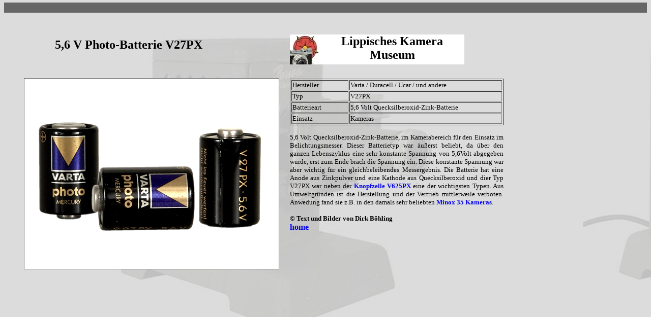

--- FILE ---
content_type: text/html
request_url: http://lippisches-kameramuseum.de/Zubehoer_Foto/Batterie_5,6_V_Photo_Batterie_V27PX.htm
body_size: 2153
content:
<html>

<head>
<style type="text/css">
<!--
A   {text-decoration : none;}
LI  {color: 999999}
// --> 
</style>
<title>Lippisches Kamera Museum - 5,6 V Photo-Batterie V27PX</title>
<script language="JavaScript" type="text/JavaScript">
<!--
function MM_reloadPage(init) {  //reloads the window if Nav4 resized
  if (init==true) with (navigator) {if ((appName=="Netscape")&&(parseInt(appVersion)==4)) {
    document.MM_pgW=innerWidth; document.MM_pgH=innerHeight; onresize=MM_reloadPage; }}
  else if (innerWidth!=document.MM_pgW || innerHeight!=document.MM_pgH) location.reload();
}
MM_reloadPage(true);
//-->
</script>
</head>
<body BGCOLOR="white" background="../Hintergrund/Pouva_back.jpg" topmargin="5">
<div id="Freirechts" style="position: absolute; left: 911px; top: 135px; width: 212px; height: 18px; z-index: 22;"></div>
<div id="Frei" style="position:absolute; left:15px; top:531px; width:21px; height:231px; z-index:24"></div>
<link rel="shortcut icon" href="Rose.ico" type="image/x-icon" />
<meta http-equiv="Content-Type" content="text/html; charset=iso-8859-1">
<meta name="Creator" content="Dirk B�hling">

<meta name="description" content="Dies ist ein virtuelles Kameramuseum, das seinen Schwerpunkt auf deutsche Gebrauchskameras bis 1975 legt.">
<meta name="keywords" content="Dirk B�hling, Lippisches Kamera Museum, Boxkameras, Photographica, alte Kameras, Kameramuseum, Kameramuseum Dirk B�hling, Fotograf Dirk B�hling, 5,6 V Photo-Batterie V27PX, Adox, Agfa, Altissa, Balda, Bauer, Beier, Belca, Bell & Howell, Bilora, Bolex-Paillard, Braun, Carl Zeiss Jena, Certo, Dacora, Eho Emil Hofer, Exa, Franka, Filmkameras, Ihagee, Kamera-Werke, King, Kodak, Minox, Pentacon, Photo-Porst, Polaroid, Pouva, Praktica, Rheinmetall, Robot, Rollei, Voigtl�nder, Welta, Zeiss Ikon, Revue, Lumiere, Ariosa, Ticky, Wirgin, Edixa, Vredeborch, Vredeborch ">
<div id="Bild1" style="position:absolute; left:48px; top:155px; width:500; height:375px; z-index:6; background-image: url(Zubehoer_Foto_gross/Batterie_V_27_PX_gross.jpg); layer-background-image: url(Zubehoer_Foto_gross/Batterie_V_27_PX_gross.jpg); border: 1px none #000000;"></div>
<div id="Name1" style="position:absolute; left:108px; top:75px; width:394px; height:37px; z-index:7;"><strong><font size="5" face="Georgia, Times New Roman, Times, serif">5,6 
  V Photo-Batterie V27PX</font></strong></div>
<div id="Logo" style="position:absolute; left:570px; top:68px; width:59px; height:59px; z-index:20; background-image: url(../Hintergrund/Logo%20Rose.jpg); layer-background-image: url(../Hintergrund/Logo%20Rose.jpg); border: 1px none #000000;"></div>
<div id="Name" style="position:absolute; left:629px; top:68px; width:284px; height:59px; z-index:14; background-color: #FFFFFF; layer-background-color: #FFFFFF; border: 1px none #000000;"> 
  <div align="center"><strong><font size="5" face="Georgia, Times New Roman, Times, serif">Lippisches 
    Kamera Museum</font></strong></div>
</div>
<div id="Rahmen1" style="position:absolute; left:47px; top:154px; width:502px; height:377px; z-index:5; background-color: #666666; layer-background-color: #666666; border: 1px none #000000;"></div>
<div align="center"><center>
  </center></div>
<table width="100%" border="0" cellpadding="0" cellspacing="0" bgcolor="#666666">
  <!--DWLayoutTable-->
  <tr> 
    <td width="100%" height="20">&nbsp;</td>
  </tr>
</table>
<div id="Liste" style="position:absolute; left:570px; top:155px; width:420px; height:189px; z-index:10"> 
  <table width="100%" border="1">
    <tr> 
      <td height="20"><font size="2" face="Georgia, Times New Roman, Times, serif">Hersteller</font></td>
      <td width="73%" height="20"><font size="2" face="Georgia, Times New Roman, Times, serif">Varta 
        / Duracell / Ucar / und andere</font></td>
    </tr>
    <tr> 
      <td height="20"><font size="2" face="Georgia, Times New Roman, Times, serif">Typ</font></td>
      <td width="73%" height="20"><font size="2" face="Georgia, Times New Roman, Times, serif">V27PX</font></td>
    </tr>
    <tr> 
      <td height="20"><font size="2" face="Georgia, Times New Roman, Times, serif">Batterieart</font></td>
      <td width="73%" height="20"><font size="2" face="Georgia, Times New Roman, Times, serif">5,6 
        Volt Quecksilberoxid-Zink-Batterie</font></td>
    </tr>
    <tr> 
      <td height="20"><font size="2" face="Georgia, Times New Roman, Times, serif">Einsatz</font></td>
      <td width="73%" height="20"><font size="2"><font face="Georgia, Times New Roman, Times, serif">Kameras</font></font></td>
    </tr>
  </table>
  <div align="justify"> 
    <p><font size="2" face="Georgia, Times New Roman, Times, serif">5,6 Volt Quecksilberoxid-Zink-Batterie, 
      im Kamerabereich f&uuml;r den Einsatz im Belichtungsmesser. Dieser Batterietyp 
      war &auml;u&szlig;erst beliebt, da &uuml;ber den ganzen Lebenszyklus eine 
      sehr konstante Spannung von 5,6Volt abgegeben wurde, erst zum Ende brach 
      die Spannung ein. Diese konstante Spannung war aber wichtig f&uuml;r ein 
      gleichbeleibendes Messergebnis. Die Batterie hat eine Anode aus Zinkpulver 
      und eine Kathode aus Quecksilberoxid und dier Typ V27PX war neben der <strong><a href="Batterie_1,35_V_Quecksilber_Batterie_V625PX_PX13.htm" title="Knopfzelle V625PX">Knopfzelle 
      V625PX</a></strong> eine der wichtigsten Typen. Aus Umweltgr&uuml;nden ist 
      die Herstellung und der Vertrieb mittlerweile verboten. Anwedung fand sie 
      z.B. in den damals sehr beliebten <strong><a href="../Minox/Minox_35_EL.htm" title="Minox 35">Minox 
      35 Kameras</a></strong>.</font></p>
    <p><font size="2" face="Georgia, Times New Roman, Times, serif"><strong>&copy; 
      Text und Bilder von Dirk B&ouml;hling<br>
      </strong></font><font size="3" face="Georgia, Times New Roman, Times, serif"><strong><a href="../index.html" title="home">home</a></strong></font><font size="2" face="Georgia, Times New Roman, Times, serif"><strong> 
      </strong></font></p>
    </div>
</div>
